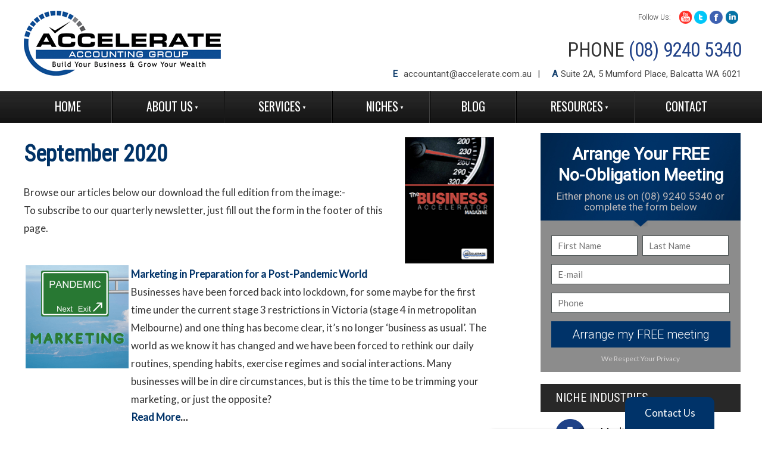

--- FILE ---
content_type: text/html; charset=utf-8
request_url: https://www.accelerateaccountinggroup.com.au/our-resources/client-newsletters/september-2020/
body_size: 13753
content:
<!DOCTYPE html>
<html lang="en">
	<head>
	<!-- Powered by https://www.oncord.com -->
	<title>Accelerate Accounting Group | Small Business Certified Accountants - September 2020 Business Accelerator Magazine</title>
	<meta name="title" content="Accelerate Accounting Group | Small Business Certified Accountants - September 2020 Business Accelerator Magazine">
	<meta name="description" content="Don’t miss our September edition of the Business Accelerator Magazine full of articles and news about growing and nurturing your business">
	<meta name="keywords" content="business, covid, tax deduction, newsletter, information for business, articles, business advice, advice for business, accountant balcatta, business advice balcatta">
	<meta name="date.created" content="2020-09-14">
	<meta name="date.modified" content="2020-09-14">
	<meta name="robots" content="index,follow,max-image-preview:large,max-snippet:-1,max-video-preview:-1">
	<meta name="generator" content="https://www.oncord.com/">
	<link rel="canonical" href="https://www.accelerateaccountinggroup.com.au/our-resources/client-newsletters/september-2020/" />
	<meta itemprop="name" content="September 2020 Business Accelerator Magazine">
	<meta itemprop="description" content="Don’t miss our September edition of the Business Accelerator Magazine full of articles and news about growing and nurturing your business">
	<meta itemprop="image" content="https://www.accelerateaccountinggroup.com.au/media/website_pages/our-resources/client-newsletters/september-2019/">
	<meta name="twitter:site" content="@accelerateacc">
	<meta name="twitter:card" content="summary">
	<meta name="twitter:title" content="September 2020 Business Accelerator Magazine">
	<meta name="twitter:description" content="Don’t miss our September edition of the Business Accelerator Magazine full of articles and news about growing and nurturing your business">
	<meta name="twitter:image:src" content="https://www.accelerateaccountinggroup.com.au/media/website_pages/our-resources/client-newsletters/september-2019/">
	<meta property="og:url" content="https://www.accelerateaccountinggroup.com.au/our-resources/client-newsletters/september-2020/">
	<meta property="og:title" content="September 2020 Business Accelerator Magazine">
	<meta property="og:description" content="Don’t miss our September edition of the Business Accelerator Magazine full of articles and news about growing and nurturing your business">
	<meta property="og:site_name" content="Accelerate WA Accounting Group">
	<meta property="og:type" content="article">
	<meta property="article:tag" content="business, covid, tax deduction, newsletter, information for business, articles, business advice, advice for business, accountant balcatta, business advice balcatta">
	<meta property="og:image" content="https://www.accelerateaccountinggroup.com.au/media/website_pages/our-resources/client-newsletters/september-2019/">

	<link rel="stylesheet" type="text/css" href="/_public/Framework/Assets/CSS/server.php?css=1337611706&v=e944a75bf046223346145b14b7e9c78cc7564ef7" />
<link rel="alternate" type="application/rss+xml" href="https://www.accelerateaccountinggroup.com.au/feeds/posts/rss/" title="Posts via RSS" />
<link rel="alternate" type="application/atom+xml" href="https://www.accelerateaccountinggroup.com.au/feeds/posts/atom/" title="Posts via Atom" />
<link rel="alternate" type="application/xml" href="https://www.accelerateaccountinggroup.com.au/feeds/posts/xml/" title="Posts via XML" />
<link rel="alternate" type="application/json" href="https://www.accelerateaccountinggroup.com.au/feeds/posts/json/" title="Posts via  JSON" />

		
		<meta charset="utf-8">
		<meta http-equiv="X-UA-Compatible" content="IE=edge,chrome=1">
		<link rel="stylesheet" href="//maxcdn.bootstrapcdn.com/font-awesome/4.3.0/css/font-awesome.min.css" />
		<link href="//fonts.googleapis.com/css?family=Lato|Roboto:400,300|Roboto+Condensed:400,300" rel="stylesheet" type="text/css" />
		<link href="//fonts.googleapis.com/css?family=Oswald" rel="stylesheet" type="text/css" />
		<style type="text/css">

body {
	padding: 0;
	margin: 0;
	font-size: 17px;
	color: #323232;
	font-family: 'Lato', sans-serif;
	line-height: 30px;
}

img {
	border: none;
}

h1, h2, h3, h4, h5, h6{
	font-weight:bold;
	font-style:normal;
	margin:0;
	padding:0;
	margin-bottom:22px;
}
h1{
	font-size:38px;
	line-height:56px;
	color: #003266;
	font-family: 'Roboto Condensed', sans-serif;
	font-weight: 300;
	letter-spacing: -.3px;
}
h2{
	font-size:26px;
	line-height:37px;
}
h3{
	font-size:24px;
	line-height:35px;
}
h4{
	font-size:22px;
	line-height:33px;
}
h5{
	font-size:16px;
	line-height:26px;
	text-transform:uppercase;
}

.left-content a, .blog a {
	color: #003369;
	text-decoration: none;
}

.left-content a:hover, .blog a:hover {
	text-decoration: underline;
}

input[type=text],input[type=email],input[type=password],textarea {
	display: inline-block;
	border: 0;
	height: 34px;
	border: 1px solid #4c5454;
	font-family: 'Lato';
	font-size: 15px;
	color: #444;
	width: 300px;
	padding: 5px 10px;
	box-sizing: border-box;
}

input[type=text]:focus,input[type=email]:focus,input[type=password]:focus,textarea:focus,select:focus
{
	box-shadow: 0 0 5px rgba(27, 109, 169, 0.3);
	border: 1px solid rgba(27, 109, 169, 0.5);
}

button[type=submit],button {
	height: 44px;
	width: 301px;
	border: 0;
	background-color: #003369;
	color: #fff;
	cursor: pointer;
	font-family: 'Roboto', sans-serif;
	font-weight: 300;
	font-size: 20px;
}

#subscribe-form input {
	  width: 215px;
  	  height: 44px;
	  margin-right: -4px;
	  vertical-align: top;
	  margin-bottom: 0;
}

#subscribe-form button {
	width: 180px;
}

.container {
	width: 1200px;
	margin: 0 auto;
}

.header-top {
	padding-top: 18px;
	overflow: hidden;
	margin-bottom: 14px;
}

.logo {
	display: block;
	float: left;
}

.contact-info {
	float: right;
	text-align: right;
}

.smi p {
	float: left;
	font-size: 12px;
	font-family: 'Roboto', sans-serif;
	font-weight: 300;
	margin: 0;
	margin-top: 4px;
	line-height: normal;
}

.smi {
	float: right;
}

.smi ul {
	list-style: none;
	float: left;
	padding-left: 9px;
	margin: 0;
}

.smi ul li {
	float: left;
	margin-left: 4px;
}

.phone {
	font-size: 33px;
	font-family: 'Roboto Condensed', sans-serif;
	float: right;
	clear: both;
	margin: 20px -5px 10px 0;
	letter-spacing: -0.5px;
}


.phone span {
	color: #214288;
}

.email-address {
	clear: both;
	margin-right: -5px;
	color: #464646;
	font-family: 'Roboto', sans-serif;
	font-size: 15px;
	letter-spacing: .1px
}

.email-address span {
	font-weight: bold;
	color: #14406e;
}

.email {
	display: inline-block;
	margin-right: 16px;
}

.email a {
	color: #464646;
	text-decoration: none;
	margin-left: 5px;
	letter-spacing: 0.2px;
}

.email:after {
	content: "|";
	padding-left: 10px;

}

.address {
	display: inline-block;
}

.main-menu-area {
	background: #252525 url('/media/website_designs/5/menu-bg.jpg') repeat-x ;
	line-height: 1.25em;
	clear: both;
	z-index: 100;
}

.main-menu {
	list-style: none;
	padding: 0;
	margin: 0;
}

.main-menu li {
	float: left;
	border-right: 1px solid #404040;
	border-left: 1px solid #000000;
	text-transform: uppercase;
}

.main-menu li:first-child {
	border-left: 0;
}

.main-menu li:last-child {
	border-right: 0;
}

.main-menu li a {
	color: #fff;
	font-size: 20px;
	display: inline-block;
	text-decoration: none;
	padding: 15px 37px;
	font-family: 'Oswald', sans-serif;
}

.main-menu li.active a, .main-menu li:hover > a {
	background-color: #000;
}

.main-menu-spacer {
	height: 0px;
}

#s8-navigationprimary1 li ul {
	background-color: rgba(28,28,28,.95);
}

#s8-navigationprimary1 li ul li {
	border: 0;
	text-transform: none;
	line-height: normal;
}

#s8-navigationprimary1 li ul li {
	border: 0;
}

#s8-navigationprimary1 li ul li a {
	font-family: 'Roboto', sans-serif;
	font-size: 16px;
	padding-top: 6px;
	padding-bottom: 6px;
	padding-left: 15px;
	padding-right: 15px;
}

/*----------- end header ----------*/

.video-form-area {
	background: url('/media/website_designs/5/hero-bg.png') repeat-x;
	height: 449px;
}

.video {
	height: 381px;
	width: 800px;
	background-color: #000;
	float: left;
	margin-left: 0;
	margin-top: 34px;
}

.free-meeting-form {
	float: right;
	background-color: rgba(0,0,0,.45);
	margin-top: 17px;
	width: 336px;
	margin-right: -4px;
	padding-bottom: 3px;
	box-shadow: 0 0 5px #000;
}

.form-top {
	background: #003268 url('/media/website_designs/5/form-top-bg.jpg') no-repeat top left;
	height: 147px;
	width: 336px;
	position: relative;
	text-align: center;
}

.form-top:after {
	background: url('/media/website_designs/5/pointer.png');
	content: " ";
	position: absolute;
	height: 11px;
	width: 24px;
	left: 50%;
	margin-left: -12px;
	bottom: -10px;
}

.form-top .form-top-title {
	margin: 0;
	font-size: 28px;
	font-weight: bold;
	font-family: 'Roboto', sans-serif;
	color: #fff;
	padding-top: 18px;
	margin-bottom: 9px;
	text-transform: none;
}

.form-top p {
	color: #bebaba;
	font-size: 17px;
	font-family: 'Roboto', sans-serif;
	margin: 0;
	line-height: 18px;
}

#free_meeting {
	width: 301px;
	margin: 0 auto;
	margin-top: 25px;
}

#free_meeting input {
	margin-bottom: 14px;
}

#free_meeting .first-name, #free_meeting .last-name {
	width: 145px !important;
}

#free_meeting .first-name {
	margin-right: 5px;
}

.privacy {
	color: #d5d3d3;
	font-size: 12px;
	text-align: center;
	margin: 4px 0;
	display: block;
	text-decoration: none;
}

/*--------- end main content area ------*/

.left-content {
	float: left;
	overflow: hidden;
	width: 790px;
	padding-top: 24px;
}

.dotted-border {
	border-top: 1px dotted #b3b5b9;
	height: 0px;
	margin: 35px 0;
}

.single-widget {
	float: left;
	width: 250px;
	margin-left: 5px;
	margin-right: 10px;
}

.widgets-area
{
	margin-top: 30px;
}

.widgets-area .single-widget:last-child {
	margin-right: 0px;
}

.widget-heading {
	background-color: #003267;
	overflow: hidden;
	height: 47px;
	width: 245px;
	padding-left: 5px;
	display: block;
}

.widget-heading img {
	float: left;
	margin-left: 0px;
}

.widget-heading .widget-heading-title {
	float: left;
	font-weight: 400;
	font-size: 20px;
	margin: 0;
	color: #fff;
	font-family: 'Roboto';
	padding-top: 9px;
	margin-left: 10px;
}

.single-widget p{
	color: #17191a;
	font-size: 13.5px;
	font-family: 'Lato';
	margin: 0;
	line-height: 20px;
	padding-left: 17px;
	margin-top: 22px;
	padding-right: 2px;
}

.single-widget .read-more {
	display: inline-block;
	text-decoration: none;
	color: #003d76;
	font-size: 13.5px;
	font-family: 'Roboto';
	margin-top: 18px;
	margin-left: 16px;
	font-weight: bold;
}


.advertisement {
	margin-top: 10px;
	margin-bottom: 44px;
	float: left;
	cursor: pointer;
	text-align: center;
}

.subscription-area {
	background: url('/media/website_designs/5/subscription-gradient.png')repeat-x center;
	height: 118px;
	clear: both;
}

.subscription {
	background: url('/media/website_designs/5/subscription.png') no-repeat left center;
	height: 118px;
}

.subscription .subscription-heading {
	font-family: 'Roboto Condensed', sans-serif;
	font-size: 29px;
	letter-spacing: -0.2px;
	font-weight: normal;
	float: left;
	margin: 0;
	padding-top: 24px;
	margin-left: 195px;
}

.subscription .subscription-heading span {
	font-weight: bold;
	color: #003165;
	text-transform: uppercase;
	font-family: 'Roboto', sans-serif;
}

.subscription ul {
	list-style: none;
	float: left;
	padding: 0;
	margin-left: 220px;
	margin-top: 0;
}

.subscription ul li{
	float: left;
}

.subscription ul li:after {
	content: "|";
	padding-left: 13px;
	padding-right: 13px;
}

.subscription ul li:last-child:after {
	content: " ";
	padding: 0;
}

.subscription ul li {
	color: #403d3d;
	font-size: 13.5px;
	font-family: 'Roboto', sans-serif;
	text-decoration: none;
}

#subscribe-form {
	float: right;
	overflow: hidden;
	margin-top: -31px;
}

/*-------- end left content ------*/

.sidebar {
	width: 336px;
	float: right;
	margin-right: -4px;
}

.single-sidebar-widget {
	clear: both;
	margin-top: 28px;
}

.single-sidebar-widget li {
	list-style: none;
	clear: both;
}

.sidebar-widget-heading {
	background-color: #282828;
	overflow: hidden;
	padding: 6px 0px;
	padding-left: 25px;
}

.sidebar-widget-heading .sidebar-widget-heading-name {
	color: #fff;
	font-size: 20px;
	float: left;
	font-family: 'Roboto Condensed', sans-serif;
	margin: 0;
	font-weight: normal;
	text-transform: uppercase;
}

.single-sidebar-widget ul li img {
	margin-top: 10px;
}

.single-sidebar-widget .view-all {
	float: right;
	display: inline-block;
	color: #a5a5a7;
	font-size: 12px;
	font-family: 'Lato';
	text-decoration: none;
	padding-top: 8px;
	padding-right: 20px;
	line-height: 20px;
}

.single-sidebar-widget ul {
	list-style: none;
	padding: 0;
	margin: 0;

}

.single-sidebar-widget ul li {
	border-bottom: 1px dotted #b3b4b8;
	overflow: hidden;
}

.single-sidebar-widget ul li a:first-child {
	width: 50px;
	padding-left: 25px;
	padding-right: 25px;
}

.single-sidebar-widget ul li a {
	display: table-cell;
	vertical-align: middle;
	text-decoration: none;
	color: #020202;
	font-family: 'Roboto', sans-serif;
	font-weight: 300;
	font-size: 18px;
	line-height: 20px;
	padding-top: 2px;
    padding-bottom: 2px;
	padding-right: 10px;
}

.single-sidebar-widget .author {
	float: left;
	margin-top: 25px;
	margin-right: 25px;
}

.single-sidebar-widget .blog {
	padding-top: 25px;
	float: left;
	font-size: 14px;
	font-family: "lato";
	width: 198px;
	line-height: 18px;
}

.single-sidebar-widget .blog .links2{
	font-size: 12px;
	font-family: "lato";
	line-height: 18px;
	text-decoration: none;
	font-weight: bold;
}

.free-ebook {
	background: url('/media/website_designs/5/book.png') no-repeat bottom right;
	padding-left: 24px;
	padding-top: 14px;
	min-height: 226px;
	overflow: hidden;
	margin-bottom: 70px;
	position:relative;
}

.free-ebook .icon-the-one {
	position: absolute;
	left: 0;
	top: 35px;
	background-color: #104e94;
}

.free-ebook .free-ebook-heading {
	font-size: 26px;
	color: #000000;
	font-family: 'Roboto Condensed', sans-serif;
	font-weight: 300;
	margin: 0;
	margin-left: 30px;
	padding-top: 8px;
	line-height: 22px;
	margin-bottom: 15px;
}

.free-ebook .free-ebook-heading span{
	font-size: 24px;
	font-weight: bold;
	display: block;
	color: #104e94;
}

.free-ebook p {
	margin-top: 5px;
	line-height: 18px;
	margin-bottom: 30px;
}

.download-book {
	width: 291px;
	display: inline-block;
	float: left;
	background-color: #003369;
	border-radius: 3px;
	text-decoration: none;
	color: #fff;
	font-weight: bold;
	font-size: 16px;
	font-family: 'Open Sans', sans-serif;
	padding-top: 5px;
	padding-bottom: 5px;
	text-align: center;
}

.download-book i {
	vertical-align: middle;
	margin-left: 5px;
}

.latest-blog {
	padding-top: 10px !important;
}

#bDate{
	display: block;
	color: #6f6f70;
	text-decoration: none;
	font-size: 11px;
	font-weight: 500;
	font-family: 'Roboto';
	padding-top: 0px;
	padding-bottom: 0;
	line-height: 1;
}

.blog-list-details p{
	float: left;
	font-size: 14px;
	font-family: 'Lato';
	color: #17191a;
	line-height: 14px;
	line-height: 18px;
	margin-top: 5px;
}

.blog-list-details {
	overflow: hidden;
	float: left;
	width: 190px;
}

#bTitle{
	color: #003266;
	font-size: 15px;
	font-family: 'Roboto';
	line-height: 18px;
	margin: 0px;
	display: block;
	font-weight: bold;
	clear: left;
	cursor: pointer;
	padding: 0;
	margin-top: 10px;
	margin-bottom: 3px;
}

#bTitle a {
	text-decoration: none;
}

.blog-preview {
	float: left;
	margin-right: 24px;
}

.blog-preview img {
	margin-right: 0 !important;
}

.single-sidebar-widget .latest-blog li {
	padding-top: 18px;
	padding-bottom: 3px;
}

/*---------- end sidebar -------*/

footer {
	background-color: #18191b;
	line-height: normal;
}

.contact-area {
	width: 413px;
	float: left;
	margin-right: 60px;
	margin-bottom: 27px;
}

.links {
	width: 725px;
	float: left;
	overflow: hidden;
}

.contact-area .contact-area-heading, .links .links-heading  {
	text-transform: uppercase;
	font-size: 15px;
	color: #606061;
	border-bottom: 1px solid #606061;
	font-family: 'Roboto Condensed', sans-serif;
	font-weight: bold;
	margin-top: 33px;
	margin-bottom: 25px;
	padding-bottom: 5px;
	line-height: 18px;
}

 .links .links-heading {
 	margin-bottom: 19px;
 }

.phone-email, .footer-address {
	font-family: 'Roboto';
	color: #fff;
	font-size: 11px;
	margin-bottom: 8px;
}

.phone-email a {
	color: #fff;
	text-decoration: none;
}

.footer-address {
	margin-top: 15px;
	margin-bottom: 30px;
}

.footer-address span{
	display: block;
	margin-bottom: -5px;
}



footer .smi {
	float: left;
}

footer .smi p {
	color: #fff;
}

.links ul {
	list-style: none;
	padding: 0;
	margin: 0;
	float: left;
	margin-right: 155px;
}

.links ul:last-child {
	margin-right: 0;
}

.links ul li {
	margin-bottom: 7px;
}

.links ul li a{
	text-decoration: none;
	color: #fff;
	font-family: 'Roboto';
	font-size: 11px;
}

.sitemap-copyright {
	list-style: none;
	margin: 0;
	padding: 0;
	clear: left;
}

.sitemap-copyright li {
	float: left;
}

.sitemap-copyright li:after {
	content: "|";
	padding-left: 10px;
	padding-right: 10px;
	color: #575758;
}

.sitemap-copyright li:last-child:after {
	content: " ";
	padding: 0px;
}

.sitemap-copyright li a{
	font-size: 11px;
	font-family: 'Lato';
	color: #575758;
	text-decoration: none;
}

.our-associations {
	overflow: hidden;
	margin-top: -15px;
	padding-bottom: 60px;
}

.our-associations p {
	font-size: 11px;
	font-family: 'Lato';
	color: #575758;
	float: left;
	margin-top: 20px;
}

.our-associations ul {
	list-style: none;
	margin: 0;
	padding: 0;
	float: left;
	margin-left: 25px;
}

.our-associations ul li {
	float: left;
	border-right: 1px solid #464749;
	padding-right: 13px;
	margin-right: 13px;
}

.our-associations ul li:last-child {
	border-right: 0;
}

.our-associations ul li a{
	display: inline-block;
	padding: 5px 0;
}


/* ---- WEBSITE POPUP CHAT STYLING START ---- */

#contact-slideup-button{
	position: fixed;
	right: 80px;
	width: 150px;
	padding: 12px 0;
	text-align: center;
	-webkit-transition-duration: .05s;
	-moz-transition-duration: 0.5s;
	-o-transition-duration: 0.5s;
	transition-duration: 0.5s;
	-webkit-border-radius: 10px 10px 0px 0px;
	-moz-border-radius: 10px 10px 0px 0px;
	border-radius: 10px 10px 0px 0px;
	border-bottom:0;
	cursor: pointer;
}

#contact-slideup-area{
	position: fixed;
	right: 80px;
	width: 380px;
	height: 225px;
	-webkit-transition-duration: 0.5s;
	-moz-transition-duration: 0.5s;
	-o-transition-duration: 0.5s;
	transition-duration: 0.5s;
	text-align: left;
	-webkit-border-radius: 10px 10px 0px 0px;
	-moz-border-radius: 10px 10px 0px 0px;
	border-radius: 10px 10px 0px 0px;
	box-shadow: 0 0 4px rgba(50,50,50,0.5);
	/*border:1px solid #222;*/
}

.contact-popout {
    animation: contact-popout 0.5s ease;
    -webkit-animation: contact-popout 0.5s ease;
}

.contact-slideup-clicked {
	bottom: 0;
}
.contact-slideup-unclicked-button{
	bottom: -50px;
}

.contact-slideup-unclicked {
	bottom: -227px;
}


#contact-slideup-area textarea{
	width: 190px;
	height: 25px;
	margin-bottom: 6px;
}

#contact-slideup-area-header {
	height: 65px;
	width: 90%;
	margin-bottom: 15px;
	padding: 10px;
	padding-left: 5%;
	padding-right:5%;
	border-radius: 10px 10px 0 0;
}

#contact-slideup-area-header h4{
	float: left;
	font-size: 22px;
	margin-top: 20px;
}

.contact-slideup-image {
	float:left;
	-webkit-border-radius: 5px;
	-moz-border-radius: 5px;
	border-radius: 5px;
	margin-right: 10px;
}

#contact-slideup-area-content {
	width: 90%;
	margin-bottom: 15px;
	padding-left: 5%;
	padding-right:5%;
}

a.contact-slideup-talk {
    display: block;
	font-size: 20px;
	width: 100%;
	height: 45px;
	border-radius: 5px;
	text-align: center;
	line-height: 45px;
	text-decoration: none;
}

a.contact_slideup_exit_button {
    position: absolute;
	right: 5px;
	top:5px;
	display: block;
	font-size: 18px;
	width: 5%;
	height: 20px;
	border-radius: 5px;
	text-align: center;
	float: right;
	display: inline-block;
}

@keyframes contact-popout {
    from{transform:scale(0)}
    to{transform:scale(1)}
}

@-webkit-keyframes contact-popout {
    from{-webkit-transform:scale(0)}
    to{-webkit-transform:scale(1)}
}

@-webkit-keyframes contact_button_fade_in{
	0% {opacity: 0;}
	40% {opacity: 0;}
	100% {opacity: 1.0;}
}

@keyframes contact_button_fade_in {
	0% {opacity: 0;}
	40% {opacity: 0;}
	100% {opacity: 1.0;}
}

	/* -- CONTACT POPUP CHAT COLOUR STYLING -- */

	#contact-slideup-button {
		/* Colour for the contact us button */
		background: #003369;
		color: #fff;
	}

	#contact-slideup-button:hover{
		background-color: #003369;
	}

	#contact-slideup-area-header {
		/* The head of the popup background */
		background: #FFFFFF;
	}

	#contact-slideup-area-header h1{
		/* coulor for h1 in head of popup */
		color: #666666;
	}

	#contact-slideup-area{
		/* Colour for the Help / talk to us background */
		background: #FFF;
	}

	a.contact-slideup-talk {
		/* For The talk to us button  */
		background: #003369;
		color:#FFF;
	}

	a.contact-slideup-talk:hover {
		background-color: #003369;
	}

	a.contact_slideup_exit_button {
		/* For the Exit button  */
		color:#666666;
		font-weight: bold;
	}

	a.contact_slideup_exit_button:hover {
		color: #003369;
	}

	/* -- CONTACT POPUP CHAT COLOUR END -- */
/* -- WEBSITE CHAT END -- */


	</style>
	

<style type="text/css">
#starter_kit_subscribe_dialog {
	background: transparent;
	box-shadow: none;
	border: 0 none;
}

.clearfix {
	clear: both;
}

.starter_kit_dialog_box { 
	background: transparent;
	position: relative;
}

.starter_kit_image {
    position: absolute;
    top: -16px;
    left: -65px;
}

.starter_kit_image img {
	width: 100%;
	margin-top: -10px;
}

.starter_kit_form {
	width: 60%;
	padding: 20px;
	background: #2669eb;
	float: right;
	color: #fff;
}

@media (max-width: 768px) {
	.starter_kit_image { display: none; }
	.starter_kit_form { width: 90%; float: none;}
}

.starter_kit_form h4 {
	margin: 0;
	padding-top: 10px;
	font-size: 34px;
}

.starter_kit_form p {
	color: #eee;
	margin: 10px 0 10px;
	line-height: 1.3;
}

.starter_kit_form .formRow {
	background: transparent;
	padding: 0;
}

.starter_kit_form strong, .starter_kit_form br {
	display: none;
}

.starter_kit_form .btn {
	background: #333;
	height: 44px;
    width: 301px;
    color: #fff;
    cursor: pointer;
    font-family: 'Roboto', sans-serif;
    font-weight: 300;
    font-size: 20px;
	width: 97%;
}

.post-cta {
	max-width: 60%;
	margin: 0 auto;
	border: 5px solid #016438;
}

.post-cta .free-ebook {
	min-height: 0;
	margin-bottom: 0;
	background-image: url(/media/website_designs/2/jump-start-bg.jpg);
	background-size: 60%;
}

.post-cta .ebook-img {
	max-height: 150px;
	float: right;
	margin-right: 20px;
	margin-top: 20px;
}

.post-cta .free-ebook-heading {
	margin:0;
}

.post-cta .download-book {
	border-radius: 5px 5px 0 0;
	color: #fff;
	width: auto;
	padding-left: 20px;
	padding-right: 20px;
}

.post-cta .download-book:hover { text-decoration: none;}

.post-side-cta {
	width: 40%;
	float: right;
	padding-bottom: 10px;
	background: #2e3e45;
	color: #fff;
	text-align: center;
}

@media (max-width: 768px) {
	.post-side-cta {
		width: 100%;
		float: none;
	}
}

.single-sidebar-widget .post-side-cta {
	width: 100%;
	float: none;
	padding-bottom: 10px;
	margin-bottom: 20px;
}

.post-side-cta-img img {
	width: 100%;
}

.post-side-cta-text p {
	margin: 0;
	line-height: 1.3;
}

.post-side-cta-text .download-book {
	background: #fff;
	color: #333;
	width: 70%;
	margin: 10px auto;
	display: block;
	float: none;
	text-decoration: none;
}

.post-side-cta-text .download-book:hover {
	text-decoration: none;
}
</style>

</head>
	<body>
		<header>
			<div class="header-top">
				<div class="container">
					<a href="/" class="logo"><img src="/media/website_designs/5/logo.png" alt="Accelerate Accounting Group" /></a>
					<div class="contact-info">
						<div class="smi">
							<p>Follow Us:</p>
							<ul>
								<li>
									<a href="https://www.youtube.com/channel/UC9dSFt2nbvxkOne2c-509fw" target="_blank"><img src="/media/website_designs/5/youtube.png" alt="" /></a>
								</li>
								<li><a href="//twitter.com/accelerateacc" target="_blank"><img src="/media/website_designs/5/tw.png" alt="" /></a></li>
								<li><a href="//www.facebook.com/accelerateaccountant/" target="_blank"><img src="/media/website_designs/5/fb.png" alt="" /></a></li>
								<li>
									<a href="https://www.linkedin.com/in/chris-hanson-02a9177/" target="_blank"><img src="/media/website_designs/5/in.png" alt="" /></a>
								</li>
							</ul>
						</div>
						<p class="phone">PHONE <span>(08) 9240 5340</span></p>
						<div class="email-address">
							<div class="email"><span>E</span> <a href="mailto:accountant@accelerate.com.au">accountant@accelerate.com.au</a></div> <div class="address"><span>A</span>
							Suite 2A, 5 Mumford Place, Balcatta WA 6021</div>
						</div>
					</div>
				</div>
			</div>
			<div class="main-menu-area">
				<div class="container">
					<ul class="s8-navigationPrimary s8-navigationPrimaryMobile" aria-label="Open Mobile Menu"><li><a href="#" title="Mobile Menu"><svg class="s8-navigationPrimary__hamburgerSVG" viewBox="0 0 16 16"><path class="s8-navigationPrimaryMobile-bar1" d="m 2,3 12,0"></path><path class="s8-navigationPrimaryMobile-bar2" d="m 2,8 12,0"></path><path class="s8-navigationPrimaryMobile-bar3" d="m 2,13 12,0"></path></svg><span class="s8-navigationPrimary__menuText">Menu</span></a></li></ul><ul id="s8-navigationprimary1" class="main-menu s8-navigationPrimary s8-navigationPrimary-horizontal s8-navigationPrimary-openOnHover"><li><a href="/">Home</a></li><li class="s8-navigationPrimary-hasChildren"><a href="/about-us/">About Us</a><ul><li><a href="/about-us/changing-accountants/">Changing Accountants</a></li><li><a href="/about-us/covid-19-update-for-clients/">COVID-19 Update for Clients</a></li><li><a href="/about-us/looking-for-a-career/">Looking For A Career</a></li><li><a href="/about-us/our-philosophy/">Our Philosophy</a></li><li><a href="/about-us/staff-profiles/">Staff Profiles</a></li></ul></li><li class="s8-navigationPrimary-hasChildren"><a href="/services/">Services</a><ul><li><a href="/services/accounting-taxation-and-gst/">Accounting Taxation &amp; GST</a></li><li><a href="/services/benchmarking/">Benchmarking</a></li><li><a href="/services/bookkeeping/">Bookkeeping</a></li><li><a href="/services/business-coaching/">Small Business Coaching</a></li><li><a href="/services/business-planning/">Business Plan</a></li><li><a href="/services/business-structures/">Business Structures</a></li><li><a href="/services/buying-a-business/">Buying A Business</a></li><li><a href="/services/cloud-accounting/">Cloud Accounting</a></li><li><a href="/services/covid-19-help-for-business/">COVID-19 Help For Business</a></li><li><a href="/services/estate-planning/">Estate Planning</a></li><li><a href="/services/financial-planning/">Financial Planning</a></li><li><a href="/services/individuals/">Individuals</a></li><li><a href="/services/insurances/">Insurances</a></li><li><a href="/services/loans-and-mortgages/">Loans &amp; Mortgages</a></li><li><a href="/services/management-consulting-services/">Management Consulting</a></li><li><a href="/services/marketing/">Marketing</a></li><li><a href="/services/primary-production-and-farmers/">Primary Production &amp; Farmers</a></li><li><a href="/services/recession-proof-your-business/">Recession Proof Your Business</a></li><li><a href="/services/succession-planning/">Succession Planning</a></li><li><a href="/services/tax-audit-insurance/">Tax Audit Insurance</a></li><li><a href="/services/tax-planning/">Tax Planning</a></li><li><a href="/services/vehicle-and-equipment-finance/">Vehicle &amp; Equipment Finance</a></li><li><a href="/services/websites-for-business/">Websites For Business</a></li><li><a href="/services/xero-accounting-software/">Xero Accounting Software</a></li></ul></li><li class="s8-navigationPrimary-hasChildren"><a href="/niches/">Niches</a><ul><li><a href="/niches/accounting-for-carpenters/">Accounting for Carpenters</a></li><li><a href="/niches/accounting-for-earth-moving-and-excavation/">Earth Moving And Excavation</a></li><li><a href="/niches/accounting-for-electricians/">Electricians</a></li><li><a href="/niches/accounting-for-lawn-mowing-contractors/">Lawn Mowing Contractors</a></li><li><a href="/niches/accounting-for-medical-practitioners/">Medical Practices</a></li><li><a href="/niches/accounting-for-plumbers/">Accounting for Plumbers</a></li><li><a href="/niches/accounting-for-restaurants-cafes/">Restaurants And Cafes</a></li><li><a href="/niches/accounting-for-retailers/">Retailers</a></li><li><a href="/niches/accounting-for-trades-people/">Trades People</a></li><li><a href="/niches/negative-gearing-and-property/">Negative Gearing &amp; Property</a></li><li><a href="/niches/self-managed-super-funds/">Self Managed Super Funds</a></li><li><a href="/niches/starting-a-business/">Starting A Business</a></li></ul></li><li><a href="/blog/">Blog</a></li><li class="s8-navigationPrimary-hasChildren"><a href="/our-resources/">Resources</a><ul><li><a href="/our-resources/client-newsletters/">Client Newsletters</a></li><li><a href="/our-resources/frequently-asked-questions/">Frequently Asked Questions</a></li><li><a href="/our-resources/useful-links-and-forms/">Links &amp; Forms</a></li><li><a href="/our-resources/video-library/">Video Library</a></li><li><a href="/our-resources/federal-budget-2024-25-overview/">Federal Budget 2024 25 Overview</a></li><li><a href="/our-resources/2024-year-end-tax-planning-guide/">2024 Year End Tax Planning Guide</a></li></ul></li><li><a href="/contact-us/">Contact</a></li></ul><script>
(()=>{
	let n = document.getElementById("s8-navigationprimary1");
	if(n && window.matchMedia('(max-width: 700px)').matches) { localStorage.setItem('primnavcollapse' + window.outerWidth, true); n.classList.add('s8-navigationPrimary--displayStateMobile'); }
})();
</script>

				</div>
			</div>
			<div class="main-menu-spacer"></div>
		</header>
		

<div class="main-content">
	<div class="container">
		<div class="left-content">
			<h1>
	<strong>September 2020</strong><a href="/our-resources/client-newsletters/latest.pdf"><img style="float: right; margin-left: 8px; max-width: 100%;" width="150" height alt="" data-src="/media/website_pages/our-resources/client-newsletters/latest.png" src="/media/website_pages/our-resources/client-newsletters/latest.png" /></a>
</h1>
<p>
	Browse our articles below our download the full edition from the image:-<br />
	To subscribe to our quarterly newsletter, just fill out the form in the footer of this page.&nbsp;
</p>
<table border="0" width="100%">
	<tr>
		<td width="22.22%" style="vertical-align: top;">
			<a href="/blog/marketing-in-preparation-for-a-post-pandemic-world/"><img style="margin-left: auto; margin-right: auto; display: block; max-width: 100%;object-fit: contain; object-position: center center;" width="173" height="173" alt="" data-src="/media/website_pages/our-resources/client-newsletters/september-2020/Post-Pandemic-marketing.png" src="/media/website_pages/our-resources/client-newsletters/september-2020/Post-Pandemic-marketing_173x173a.png" srcset="/media/website_pages/our-resources/client-newsletters/september-2020/Post-Pandemic-marketing_173x173a.png 1x, /media/website_pages/our-resources/client-newsletters/september-2020/Post-Pandemic-marketing_346x346a.png 2x" /></a>
		</td>
		<td width="77.78%">
			<a href="/blog/is-your-business-green-and-growing-or-ripe-and-rotting/"></a><strong><a href="/blog/marketing-in-preparation-for-a-post-pandemic-world/">Marketing
			in Preparation for a Post-Pandemic World</a><br/></strong>
			Businesses have been forced back into lockdown, for some maybe for the first time under the current stage 3 restrictions in Victoria
			(stage 4 in metropolitan Melbourne) and one thing has become clear, it’s no longer ‘business as usual’. The world as we know it has changed
			and we have been forced to rethink our daily routines, spending habits, exercise regimes and social interactions. Many businesses will be in
			dire circumstances, but is this the time to be trimming your marketing, or just the opposite? <strong><br /></strong><a href="/blog/marketing-in-preparation-for-a-post-pandemic-world/"><strong>Read
			More</strong></a><strong>…</strong>
			<p></p>
			<br />
		</td>
	</tr>
	<tr>
		<td width="22.22%">
			<a href="/blog/jobkeeper-payment-scheme-extension-and-changes/"><img width="100%" height alt="" style="max-width: 100%;" data-src="/media/website_pages/our-resources/client-newsletters/september-2020/Jobkeeper-Extension-(black).png" loading="lazy" data-lazy="1" src="data:image/svg+xml,%3Csvg xmlns%3D'http:%2F%2Fwww.w3.org%2F2000%2Fsvg' width='1080' height='1080'  viewBox%3D'0 0 1080 1080'%3E%3Cfilter id%3D'b'%3E%3CfeGaussianBlur stdDeviation%3D'12' color-interpolation-filters%3D'sRGB' %2F%3E%3C%2Ffilter%3E%3Cpath d%3D'M0 0h1080v1080H0z' fill%3D'%234f5558' %2F%3E%3Cg filter%3D'url(%23b)' transform%3D'scale(4.2)'%3E%3Cg transform%3D'translate(115 57) rotate(186) scale(144.6 86.9)'%3E%3Cellipse fill%3D'%23dee9ed' fill-opacity%3D'.3' cx%3D'0' cy%3D'0' rx%3D'1' ry%3D'1' %2F%3E%3C%2Fg%3E%3Cg transform%3D'translate(229 211) rotate(384) scale(48.1 131.7)'%3E%3Cellipse fill%3D'%23000001' fill-opacity%3D'.9' cx%3D'0' cy%3D'0' rx%3D'1' ry%3D'1' %2F%3E%3C%2Fg%3E%3Cg transform%3D'translate(20 205) rotate(266) scale(198 113)'%3E%3Cpath fill%3D'%23010000' fill-opacity%3D'.6' d%3D'M-.5-.5h1v1h-1z' %2F%3E%3C%2Fg%3E%3Cellipse fill%3D'%23031118' fill-opacity%3D'.5' cx%3D'127' cy%3D'63' rx%3D'221' ry%3D'13' %2F%3E%3Cellipse fill%3D'%23fff' fill-opacity%3D'.9' cx%3D'109' cy%3D'131' rx%3D'82' ry%3D'4' %2F%3E%3Cellipse fill%3D'%23fff' fill-opacity%3D'1' cx%3D'132' cy%3D'2' rx%3D'90' ry%3D'5' %2F%3E%3Cpath fill%3D'%23fff' fill-opacity%3D'.3' d%3D'M103 119 241 23H66z' %2F%3E%3Cellipse fill%3D'%23000002' fill-opacity%3D'.8' cx%3D'150' cy%3D'198' rx%3D'111' ry%3D'10' %2F%3E%3C%2Fg%3E%3C%2Fsvg%3E" /></a>
		</td>
		<td width="77.78%">
			<a href="/blog/tax-office-launches-tip-off-service/"></a><strong><a href="/blog/jobkeeper-payment-scheme-extension-and-changes/">JobKeeper
			Payment Scheme - Extension and Changes</a><br/></strong>
			The Government's JobKeeper Payment Scheme has been extended and eligibility criteria has also changed. The purpose of this article is to
			help you make a quick assessment of your eligibility<strong>. <br /></strong><a href="/blog/jobkeeper-payment-scheme-extension-and-changes/"><strong>Read
			More</strong></a><strong>…</strong>
			<p></p>
			<br />
		</td>
	</tr>
	<tr>
		<td width="22.22%">
			<a href="/blog/business-lessons-from-a-pandemic/"><img width="100%" height alt="" style="max-width: 100%;" data-src="/media/website_pages/our-resources/client-newsletters/september-2020/Biohazard-bomb.png" loading="lazy" data-lazy="1" src="data:image/svg+xml,%3Csvg xmlns%3D'http:%2F%2Fwww.w3.org%2F2000%2Fsvg' width='1080' height='1080'  viewBox%3D'0 0 1080 1080'%3E%3Cfilter id%3D'b'%3E%3CfeGaussianBlur stdDeviation%3D'12' color-interpolation-filters%3D'sRGB' %2F%3E%3C%2Ffilter%3E%3Cpath d%3D'M0 0h1080v1080H0z' fill%3D'%23a29ca9' %2F%3E%3Cg filter%3D'url(%23b)' transform%3D'scale(4.2)'%3E%3Cg transform%3D'translate(121 127) rotate(271) scale(97 207)'%3E%3Cpath fill%3D'%230f0c00' fill-opacity%3D'.6' d%3D'M-.5-.5h1v1h-1z' %2F%3E%3C%2Fg%3E%3Cellipse fill%3D'%23f7edff' fill-opacity%3D'.7' cx%3D'183' cy%3D'223' rx%3D'255' ry%3D'48' %2F%3E%3Cg transform%3D'translate(144 19) rotate(253) scale(59.3 113.6)'%3E%3Cellipse fill%3D'%23f0dff7' fill-opacity%3D'.6' cx%3D'0' cy%3D'0' rx%3D'1' ry%3D'1' %2F%3E%3C%2Fg%3E%3Cpath fill%3D'%23ddd4e3' fill-opacity%3D'1' d%3D'M61.1 186.5l104.7 4.1-88.1-32.5 1-.8z' %2F%3E%3Cg transform%3D'translate(197 133) rotate(165) scale(49.0 31.3)'%3E%3Cellipse fill%3D'%236b6136' fill-opacity%3D'.9' cx%3D'0' cy%3D'0' rx%3D'1' ry%3D'1' %2F%3E%3C%2Fg%3E%3Cg transform%3D'translate(238 64) rotate(218) scale(91 64)'%3E%3Cpath fill%3D'%23b6c6fa' fill-opacity%3D'.8' d%3D'M-.5-.5h1v1h-1z' %2F%3E%3C%2Fg%3E%3Cpath fill%3D'%2303060a' fill-opacity%3D'.4' d%3D'M27 149l166 27L38 58z' %2F%3E%3Cpath fill%3D'%23e8ddec' fill-opacity%3D'.9' d%3D'M186 198l53 73 32-162z' %2F%3E%3C%2Fg%3E%3C%2Fsvg%3E" /></a>
		</td>
		<td width="77.78%">
			<a href="/blog/what-to-do-about-a-bad-google-review/"></a>
			<p>
				<strong><a href="/blog/business-lessons-from-a-pandemic/">Business Lessons From a Pandemic</a></strong><br/>
			</p>
			<p>
				As business owners we need to learn from experience because history has a habit of repeating itself. Going forward we need to have a
				contingency plan in the event there is another virus outbreak or some other catastrophe ...  <br />
				<a href="/blog/business-lessons-from-a-pandemic/"><strong>Read More</strong></a><strong>…</strong>
			</p>
			<br />
			<br />
		</td>
	</tr>
	<tr>
		<td width="22.22%">
			<a href="/blog/when-its-the-end-of-the-business-road/"><img width="100%" height alt="" style="max-width: 100%;" data-src="/media/website_pages/our-resources/client-newsletters/september-2020/End-of-the-business-road.png" loading="lazy" data-lazy="1" src="data:image/svg+xml,%3Csvg xmlns%3D'http:%2F%2Fwww.w3.org%2F2000%2Fsvg' width='1080' height='1080'  viewBox%3D'0 0 1080 1080'%3E%3Cfilter id%3D'b'%3E%3CfeGaussianBlur stdDeviation%3D'12' color-interpolation-filters%3D'sRGB' %2F%3E%3C%2Ffilter%3E%3Cpath d%3D'M0 0h1080v1080H0z' fill%3D'%23d3b180' %2F%3E%3Cg filter%3D'url(%23b)' transform%3D'scale(4.2)'%3E%3Cellipse fill%3D'%23ebecfa' fill-opacity%3D'.6' cx%3D'94' cy%3D'21' rx%3D'255' ry%3D'38' %2F%3E%3Cellipse fill%3D'%23b2610a' fill-opacity%3D'.5' cx%3D'141' cy%3D'96' rx%3D'124' ry%3D'29' %2F%3E%3Cellipse fill%3D'%23d9a939' fill-opacity%3D'1' cx%3D'199' cy%3D'110' rx%3D'32' ry%3D'69' %2F%3E%3Cpath fill%3D'%2304000e' fill-opacity%3D'.8' d%3D'M225.4 142.2l1.1 13.6L206.5 168 186 145.2z' %2F%3E%3Cpath fill%3D'%23ff1e00' fill-opacity%3D'.7' d%3D'M22 134 9 188H38z' %2F%3E%3Cellipse fill%3D'%23630020' fill-opacity%3D'.5' cx%3D'104' cy%3D'109' rx%3D'59' ry%3D'15' %2F%3E%3Cellipse fill%3D'%23421500' fill-opacity%3D'.3' cx%3D'38' cy%3D'235' rx%3D'252' ry%3D'9' %2F%3E%3Cpath fill%3D'%23c3910c' fill-opacity%3D'.7' d%3D'M164.5 17.3l7.3 21.3L197.5 26l-13-19z' %2F%3E%3C%2Fg%3E%3C%2Fsvg%3E" /></a>
		</td>
		<td width="77.78%">
			<a href="/our-resources/client-newsletters/september-2019/how-to-improve-your-website-ranking-and-results/"></a><strong><a href="/blog/when-its-the-end-of-the-business-road/">When
			It’s the End of the Business Road</a><br/></strong>
			The Government’s Stimulus Packages have given thousands of businesses a lifeline during the Coronavirus crisis. Unfortunately, with many
			businesses back in lockdown in Victoria, some businesses just won’t survive this time around. As accountants, our mission is to ensure
			you survive but if all avenues have been exhausted and it’s the end of the road, there are a number of things that need to happen to wind a
			business up…<strong> <br /></strong><a href="/blog/when-its-the-end-of-the-business-road/"><strong>Read More</strong></a><strong>…</strong><br />
			<br />
		</td>
	</tr>
	<tr>
		<td width="22.22%">
			<a href="/blog/car-expense-and-home-office-claims/"><img style="margin-left: auto; margin-right: auto; display: block; max-width: 100%;" width="100%" height alt="" data-src="/media/website_pages/our-resources/client-newsletters/september-2020/Claiming-Car-Expenses-(1).png" loading="lazy" data-lazy="1" src="data:image/svg+xml,%3Csvg xmlns%3D'http:%2F%2Fwww.w3.org%2F2000%2Fsvg' width='1080' height='1080'  viewBox%3D'0 0 1080 1080'%3E%3Cfilter id%3D'b'%3E%3CfeGaussianBlur stdDeviation%3D'12' color-interpolation-filters%3D'sRGB' %2F%3E%3C%2Ffilter%3E%3Cpath d%3D'M0 0h1080v1080H0z' fill%3D'%23d9cfcf' %2F%3E%3Cg filter%3D'url(%23b)' transform%3D'scale(4.2)'%3E%3Cpath fill%3D'red' fill-opacity%3D'.4' d%3D'M47 14h162v22H47z' %2F%3E%3Cpath fill%3D'red' fill-opacity%3D'.4' d%3D'M74 60h111v22H74z' %2F%3E%3Cellipse fill%3D'%23fff' fill-opacity%3D'.8' cx%3D'18' cy%3D'27' rx%3D'30' ry%3D'71' %2F%3E%3Cg transform%3D'translate(246 36) rotate(409) scale(32.6 79.9)'%3E%3Cellipse fill%3D'%23fff' fill-opacity%3D'.7' cx%3D'0' cy%3D'0' rx%3D'1' ry%3D'1' %2F%3E%3C%2Fg%3E%3Cpath fill%3D'%23abb7bb' fill-opacity%3D'.7' d%3D'M11 264V129l179-14z' %2F%3E%3Cellipse fill%3D'%23fffefd' fill-opacity%3D'1' cx%3D'135' cy%3D'47' rx%3D'255' ry%3D'11' %2F%3E%3Cpath fill%3D'%23fffefd' fill-opacity%3D'1' d%3D'M178.5-16 11.2 12.6l147.3.1-1.5 50.5z' %2F%3E%3Cpath fill%3D'%23faf9f1' fill-opacity%3D'.7' d%3D'M72.8 154.5l8.4 63.7L70.5 271 58 218.3z' %2F%3E%3C%2Fg%3E%3C%2Fsvg%3E" /></a>
		</td>
		<td width="77.78%">
			<a href="/blog/new-financial-year-brings-change/"></a><strong><a href="/blog/car-expense-and-home-office-claims/">Car
			Expense &amp; Home Office Claims</a><br/></strong>
			The ATO has announced a rise in the cents per kilometre deduction rate for motor vehicle expenses for the 2020/21 financial year.
			Effective from July 1, 2020 it will be 72 cents per kilometre<strong>. <br /></strong><a href="/blog/car-expense-and-home-office-claims/"><strong>Read
			More</strong></a><strong>…</strong>
			<p>
				<br />
				<br />
			</p>
		</td>
	</tr>
	<tr>
		<td width="22.22%" colspan="2">
			<p>
				<strong><em>Also, don't miss our <strong><a href="/services/covid-19-help-for-business/">COVID-19 Help for Business</a> Guide or other
				articles in our <a href="/blog/">Blog</a> or Tools Downloadable from <a href="/our-resources/">Our Resources</a></strong></em></strong>
			</p>
			<p>
				<strong><em>Disclaimer:</em></strong><em> This newsletter contains general information only. No responsibility can be accepted for errors,
				omissions or possible misleading statements. No responsibility can be accepted for any action taken as a result of any information contained
				in these articles. It is not designed to be a substitute for professional advice and does not take into account your personal circumstances.</em>
			</p>
			<br />
		</td>
	</tr>
	
</table>


			
				<div class="advertisement"><a href="/contact-us/"><img src="/media/website_designs/5/960x100_Accelerate.png" alt="" style="width: 100%;" /></a></div>
			

		</div>	

		<div class="sidebar">


			
				<div class="free-meeting-form" style="margin-right: 0px; margin-bottom: 20px; margin-left: 0px; box-shadow: none;">
					<div class="form-top">
						<h3 class="form-top-title">Arrange Your FREE <br />
						No-Obligation Meeting</h3>

						<p>Either phone us on (08) 9240 5340 or complete the form below</p>
					</div>

					<form id="free_meeting" class="meeting-form" action="https://www.accelerateaccountinggroup.com.au/our-resources/client-newsletters/september-2020/" method="post"><input type="hidden" name="free_meeting" value="submit" autocomplete="off" />
<input type="hidden" autocomplete="off" name="free_meeting_csrf_token" value="VHXmKUcOP17qxDgj" />
<input type="text" name="_asname" value="" style="display: none" autocomplete="off" />
<input type="text" name="_asemail" value="" style="display: none" autocomplete="off" />
<input type="text" name="_asevtcount" value="" style="display: none" autocomplete="off" />
<input type="text" name="_astime" value="" style="display: none" autocomplete="off" />
<input type="text" name="_ashl" value="" style="display: none" autocomplete="off" />

						<input id="free_meeting_contact_first_name" placeholder="First Name" class="first-name" onchange="if (this.value &amp;&amp; this.value.trim) this.value = this.value.trim();" data-validations="\Controls\Forms\Validations\Mandatory" type="text" name="free_meeting_contact_first_name" />
						<input id="free_meeting_contact_last_name" placeholder="Last Name" class="last-name" onchange="if (this.value &amp;&amp; this.value.trim) this.value = this.value.trim();" data-validations="\Controls\Forms\Validations\Mandatory" type="text" name="free_meeting_contact_last_name" />
						<input id="free_meeting_contact_email" placeholder="E-mail" onchange="if (this.value &amp;&amp; this.value.trim) this.value = this.value.trim();this.value = this.value.toLowerCase();" data-validations="\Controls\Forms\Validations\Mandatory,\Controls\Forms\Validations\Email" type="text" name="free_meeting_contact_email" />
						<input id="free_meeting_contact_phone" placeholder="Phone" class="txtField roundedFive" onchange="if (this.value &amp;&amp; this.value.trim) this.value = this.value.trim();" data-validations="\Controls\Forms\Validations\Mandatory" type="text" name="free_meeting_contact_phone" />
						<button type="submit" id="s8-formssubmitbutton1" class="arrangeMeeting" onchange="if (this.value &amp;&amp; this.value.trim) this.value = this.value.trim();" onclick="var nForm = this.form;nForm.submitButton = this;" name="s8-formssubmitbutton1" value="1">Arrange my FREE meeting</button>
					</form>


					<a href="/privacy/" class="privacy">We Respect Your Privacy</a>

				</div>
			

			<div class="single-sidebar-widget">
				<div class="sidebar-widget-heading">
					<h3 class="sidebar-widget-heading-name">NICHE INDUSTRIES</h3>
				</div>

				<ul>
					<li>
						<a href="/niches/accounting-for-medical-practitioners/"><img src="/media/website_designs/5/medical.png" alt="" /></a>
						<a href="/niches/accounting-for-medical-practitioners/">Medical
						Practitioners</a>
					</li>
					<li>
						<a href="/niches/self-managed-super-funds/"><img src="/media/website_designs/5/icn-self.png" alt="" /></a>
						<a href="/niches/self-managed-super-funds/">Self Managed Super Funds</a>
					</li>

					<li>
						<a href="/niches/accounting-for-trades-people/"><img src="/media/website_designs/5/icn-trading.png" alt="" /></a>
						<a href="/niches/accounting-for-trades-people/">Accounting for Trades People</a>
					</li>

					<li>
						<a href="/niches/accounting-for-earth-moving-and-excavation/"><img src="/media/website_designs/5/icn-earthmoving.png" alt="" /></a>
						<a href="/niches/accounting-for-earth-moving-and-excavation/">Accounting for Earth Moving<br /> &amp; Excavation</a>
					</li>
				</ul>
			</div>


			
			
			<div class="single-sidebar-widget">
				<div class="post-side-cta">
					<div class="post-side-cta-img">
						<img src="/media/website_designs/5/templates/NewBusinessStarterBanner.png" />
					</div>
					<div class="post-side-cta-text">
						<p>Download now and get your <br />business off to a flying start!</p>
						<a id="s8-standardlink1" class="download-book noajax" data-dialog="starter_kit_subscribe_dialog" data-dialogget="null" href="#" onmousedown="DialogBox.linkCache(this);" onclick="event.preventDefault();return DialogBox.linkOpen(this);">
							FREE DOWNLOAD
						</a>
					</div>
				</div>
			</div>

			<div class="single-sidebar-widget">
				<div class="sidebar-widget-heading">
					<h3 class="sidebar-widget-heading-name">Latest Blog</h3>

					<a href="/blog/" class="view-all">View All &gt;</a>
				</div>

				
                		<li>
	                    	<div class="author">
								<a href="/blog/how-to-do-a-usa-business-setup-from-australia-with-accelerate-wa-accounting-group/"><img width="100" height alt="How to do a USA business setup from Australia with Accelerate WA Accounting Group" style="max-width: 100%;" data-src="/media/website_posts/225/AdobeStock_87219075_resized.jpg" src="/media/website_posts/225/AdobeStock_87219075_resized_200x100a.jpg" srcset="/media/website_posts/225/AdobeStock_87219075_resized_200x100a.jpg 1x, /media/website_posts/225/AdobeStock_87219075_resized_400x200a.jpg 2x" /></a>
							</div>
	                        <div class="blog">
							<span id="bDate">21 Jun '24</span>
	                            <span id="bTitle"><a href="/blog/how-to-do-a-usa-business-setup-from-australia-with-accelerate-wa-accounting-group/">How to do a USA business setup from Australia with Accelerate WA Accounting Group</a></span>

	                           	Complex regulations and fierce competition make the USA a hard nut to crack. Ensure you nail your USA business setup with expert advice.
								<span><a class="links2" href="/blog/how-to-do-a-usa-business-setup-from-australia-with-accelerate-wa-accounting-group/">More &gt;</a></span>
	                        </div>
	                    </li>
				
                		<li>
	                    	<div class="author">
								<a href="/blog/is-an-ess-your-best-business-move-with-accelerate-wa-accounting-group/"><img width="100" height alt="Is an ESS your best business move with Accelerate WA Accounting Group" style="max-width: 100%;" data-src="/media/website_posts/224/Employee-share-scheme.jpg" src="/media/website_posts/224/Employee-share-scheme_200x132a.jpg" srcset="/media/website_posts/224/Employee-share-scheme_200x132a.jpg 1x, /media/website_posts/224/Employee-share-scheme_400x266a.jpg 2x" /></a>
							</div>
	                        <div class="blog">
							<span id="bDate">7 Jun '24</span>
	                            <span id="bTitle"><a href="/blog/is-an-ess-your-best-business-move-with-accelerate-wa-accounting-group/">Is an ESS your best business move with Accelerate WA Accounting Group</a></span>

	                           	Attracting and retaining top talent is more challenging than ever. An employee share scheme (ESS) could be the answer for cash-poor,
growth-hungry businesses.
								<span><a class="links2" href="/blog/is-an-ess-your-best-business-move-with-accelerate-wa-accounting-group/">More &gt;</a></span>
	                        </div>
	                    </li>
				
			</div>

			<br style="clear: both;" /><br />
		</div>
	</div>
</div>

<div class="subscription-area">
	<div class="container">
		<div class="subscription">
			<h3 class="subscription-heading"><span>Subscribe</span> to the Business Accelerator Magazine</h3>

			<ul>
				<li>Marketing Tips</li>
				<li>Business Growth Strategies</li>
				<li>Profit Boosters</li>
				<li>Online Tools</li>
			</ul>

			<form id="subscribe-form" onsubmit="showSubscribeDialog(document.getElementById('business_acccelerator_email_inline').value); return false;">
				<input id="business_acccelerator_email_inline" type="email" placeholder="Enter your email address" />
				<button type="submit">SUBSCRIBE <i class="fa fa-chevron-right"></i></button>
			</form>
		</div>
	</div>
</div>

<footer>
	<div class="container">
		<div class="contact-area">
			<h3 class="contact-area-heading">Contact</h3>
			<div class="phone-email"><span>PHONE</span> (08) 9240 5340&nbsp;&nbsp;&nbsp;&nbsp;&nbsp;&nbsp;<span>FAX</span> (08) 6210 1377</div>
			<div class="phone-email"><span>EMAIL</span> <a href="mailto:accountant@accelerate.com.au">accountant@accelerate.com.au</a></div>
			<div class="footer-address">
				<span>ADDRESS</span>
				<br />
				Suite 2A, 5 Mumford Place,<br />
				Balcatta WA 6021
			</div>
			<div class="smi">
				<p>Follow Us:</p>
				<ul>
					<li>
						<a href="https://www.youtube.com/channel/UC9dSFt2nbvxkOne2c-509fw" target="_blank"><img src="/media/website_designs/5/youtube.png" alt="" /></a>
					</li>
					<li><a href="//twitter.com/accelerateacc" target="_blank"><img src="/media/website_designs/5/tw.png" alt="" /></a></li>
					<li><a href="//www.facebook.com/accelerateaccountant/" target="_blank"><img src="/media/website_designs/5/fb.png" alt="" /></a></li>
					<li>
						<a href="https://www.linkedin.com/in/chris-hanson-02a9177/" target="_blank"><img src="/media/website_designs/5/in.png" alt="" /></a>
					</li>
				</ul>
			</div>
		</div>
		<div class="links">
			<h3 class="links-heading">Links</h3>
			<ul>
				<li><a href="/services/marketing/">Grow Your Business</a></li>
				<li><a href="/services/cloud-accounting/">Cloud Accounting</a></li>
				<li><a href="/services/bookkeeping/">Bookkeeping</a></li>
				<li><a href="/services/vehicle-and-equipment-finance/">Vehicle &amp; Equipment Finance</a></li>
			</ul>
			<ul>
				<li><a href="/accountants/balcatta/">Accountant Balcatta</a></li>
				<li><a href="/accountants/osborne-park/">Accountants Osborne Park</a></li>
				<li><a href="/accountants/wanneroo/">Accountants Wanneroo</a></li>
				<li><a href="/accountants/malaga/">Accountants Malaga</a></li>
			</ul>
			<ul>
				<li><a href="/accountants/landsdale/">Accountants Landsdale</a></li>
				<li><a href="/accountants/small-business/">Small Business Specialists</a></li>
				<li><a href="/accountants/business-start-up-specialist/">Business Start-Up Experts</a></li>
				<li><a href="/accountants/smsf-specialist/">SMSF Specialists</a></li>
				<li><a href="/accountants/xero/">Xero &nbsp;Accounting Software</a></li>
			</ul>
		</div>
		<ul class="sitemap-copyright">
			<li><a href="/contact-us/">Contact Us</a></li>
			<li><a href="/sitemap/">Sitemap</a></li>
			<li><a href="/privacy/">Privacy Statement</a></li>
			<li><a href="http://www.pjcamm.com.au/" target="_blank">&copy; 2026 P J Camm &amp; Associates Pty Ltd</a></li>
		</ul>
		<div class="our-associations">
			<a href="/accountants/chartered-accountants/"><img src="/media/website_designs/5/CA_TM_logo_BR_Stacked_RGB.jpg" style="height: 88px; margin-top: 10px;" alt="" width="133" /></a>
			<p>Our Associations</p>
			<ul>
				<li>
					<a href="http://www.xero.com/au/?type=partner&amp;pid=TV0TC0" target="_blank"><img src="/media/website_designs/5/templates/xero-certified-advisor-logo-hires-RGB_200x115_x60.png" style="height: 60px;" alt="" /></a>
				</li>
				<li><a href="/accountants/chartered-accountants/" target="_blank"></a></li>
			</ul>
				<p style="clear: both;">     &nbsp;&nbsp; &nbsp;&nbsp;&nbsp;&nbsp;&nbsp;&nbsp; &nbsp;&nbsp;&nbsp;&nbsp; &nbsp;  &nbsp; &nbsp; &nbsp;&nbsp;&nbsp; &nbsp;&nbsp;&nbsp; &nbsp;&nbsp;&nbsp;&nbsp;&nbsp;&nbsp;&nbsp;&nbsp;&nbsp;&nbsp;&nbsp;&nbsp;&nbsp; Liability limited by a scheme approved under Professional Standards Legislation     </p>
			</div>
		</div>
		
</footer>




	<div id="contact-slideup-button" class="contact-slideup-clicked">
		<span>Contact Us</span>
	</div>
	<div id="contact-slideup-area" class="contact-slideup-unclicked">
		<div id="contact-slideup-area-header">
			<img class="contact-slideup-image" width height="65" alt="" style="max-width: 100%;object-fit: contain; object-position: center center;" data-src="/media/website_designs/5/accelerate-contact-popup-image_x130a.jpg" src="/media/website_designs/5/accelerate-contact-popup-image_x130a.jpg" />
			<h4>Let's Talk!</h4>
			<div style="clear: both;"></div>
			<a id="s8-standardlink2" class="contact_slideup_exit_button noajax" href="#" onclick="event.preventDefault();">x</a>
		</div>
		<div id="contact-slideup-area-content">
			<p>If I can help in any way, please don&rsquo;t hesitate to use the live chat box below.</p>
			<a id="s8-standardlink3" class="contact-slideup-talk noajax" data-dialog="contact_slideup_dialog" data-dialogget="null" href="#" onmousedown="DialogBox.linkCache(this);" onclick="event.preventDefault();return DialogBox.linkOpen(this);">Talk to Us Now</a>
		</div>
	</div>

	







	<script>
	
	// Exit intent script
	document.addEventListener('mouseleave', function(evt)
	{
		if (!sessionStorage.shownExitIntent && evt.clientY < 0)
		{
			DialogBox.open('business_accelerator_subscribe_dialog');
			sessionStorage.shownExitIntent = true;
		}
	}, true);
	
	</script>






<script src="/_public/Framework/Assets/JavaScript/server.php?js=2028396007&v=e944a75bf046223346145b14b7e9c78cc7564ef7&amp;css=1337611706"></script>
<script>
if (!document.getElementById('business_accelerator_subscribe_dialog'))
{
	document.body.insertAdjacentHTML('beforeend', '<dialogbox id="business_accelerator_subscribe_dialog" style="width: 600px;"><\/dialogbox>');
	new DialogBox({"closable":true,"backdrop":true,"id":"business_accelerator_subscribe_dialog","autoOpen":false});
}
</script>
<script>
if (!document.getElementById('ebook_subscribe_dialog'))
{
	document.body.insertAdjacentHTML('beforeend', '<dialogbox id="ebook_subscribe_dialog" title="Claim your eBook" style="width: 600px;"><\/dialogbox>');
	new DialogBox({"closable":true,"backdrop":true,"id":"ebook_subscribe_dialog","autoOpen":false});
}
</script>
<script>
if (!document.getElementById('contact_slideup_dialog'))
{
	document.body.insertAdjacentHTML('beforeend', '<dialogbox id="contact_slideup_dialog" style="width: 600px;"><\/dialogbox>');
	new DialogBox({"closable":true,"backdrop":true,"id":"contact_slideup_dialog","autoOpen":false});
}
</script>
<script>
if (!document.getElementById('starter_kit_subscribe_dialog'))
{
	document.body.insertAdjacentHTML('beforeend', '<dialogbox id="starter_kit_subscribe_dialog" title="Claim your eBook" style="width: 600px;"><\/dialogbox>');
	new DialogBox({"closable":true,"backdrop":true,"id":"starter_kit_subscribe_dialog","autoOpen":false});
}
</script>
<script>
(()=>{
	let nRootUL = document.getElementById("s8-navigationprimary1");
	if (nRootUL)
		new PrimaryNavigation(nRootUL, {"bOpenOnHover":true,"strOrientation":"horizontal","bPreventWrap":false,"iMobileBreakPoint":700,"classlicurrent":"active"});
})();
</script>
<script>
g_arrAjaxEvents["form_antispam_validate_ajaxevent"] = {"showLoading":true,"showLoadingMessage":null,"onTrigger":null,"onSuccessEval":null};
</script>
<script>
new Form('free_meeting', {"sMethod":"post","bShowLeavePageWarning":false,"bControlSSubmit":false});
</script>
<script>


function showSubscribeDialog(strEmail)
{
	arrProps = {};

	arrProps.onAjaxComplete = function()
	{
		pElement = document.getElementById('ba_contact_email');
		pElement.value = strEmail;
	}

	DialogBox.open('business_accelerator_subscribe_dialog', arrProps);
}

jQuery(document).ready(function(){
	var fnShowPopup = function () {
		jQuery('#contact-slideup-area').addClass('contact-popout');
		jQuery('#contact-slideup-area').addClass('contact-slideup-clicked');
		jQuery('#contact-slideup-button').addClass('contact-slideup-unclicked-button');
		jQuery('#contact-slideup-area').removeClass('contact-slideup-unclicked');
		jQuery('#contact-slideup-button').removeClass('contact-slideup-clicked');
		return false;
	};

	jQuery('#contact-slideup-button').click(fnShowPopup);
	setTimeout(fnShowPopup, 20000);

	jQuery('.contact_slideup_exit_button').click(
		function () {
			jQuery('#contact-slideup-area').removeClass('contact-slideup-clicked');
			jQuery('#contact-slideup-area').removeClass('contact-popout');
			jQuery('#contact-slideup-button').removeClass('contact-slideup-unclicked-button');
			jQuery('#contact-slideup-area').addClass('contact-slideup-unclicked');
			jQuery('#contact-slideup-button').addClass('contact-slideup-clicked');
			return false;
		}
	);
});

var fnScroll = function()
{
	if(jQuery(document).scrollTop() > 174)
	{
		jQuery('.main-menu-area').css({'position': 'fixed', 'top': '0px', 'right': '0px', 'left': '0px'});
		jQuery('.main-menu-spacer').css({'height': '60px'});
	}
	else
	{
		jQuery('.main-menu-area').css({'position': 'relative'});
		jQuery('.main-menu-spacer').css({'height': '0px'});
	}
};
window.addEventListener('scroll', fnScroll, {passive: true});


</script>

</body></html>